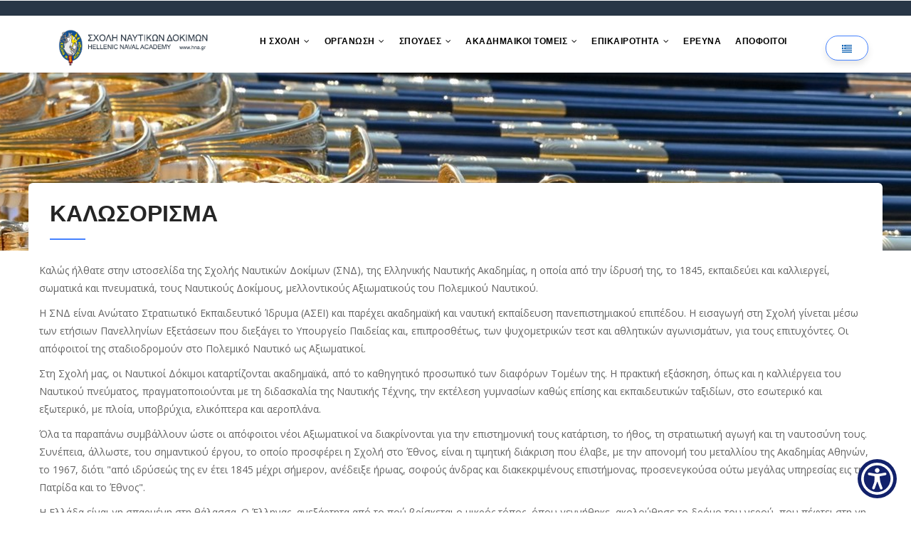

--- FILE ---
content_type: text/html; charset=UTF-8
request_url: https://www.hna.gr/el/kalosorisma
body_size: 8502
content:
<!DOCTYPE html>
<html lang="el" dir="ltr">
  <head> 
    <meta charset="utf-8" />
<meta name="Generator" content="Drupal 10 (https://www.drupal.org); Commerce 3" />
<meta name="MobileOptimized" content="width" />
<meta name="HandheldFriendly" content="true" />
<meta name="viewport" content="width=device-width, initial-scale=1.0" />
<link rel="icon" href="/sites/default/files/thireos_transparent_small.png" type="image/png" />
<link rel="alternate" hreflang="en" href="https://www.hna.gr/en/welcome" />
<link rel="alternate" hreflang="el" href="https://www.hna.gr/el/kalosorisma" />
<link rel="canonical" href="https://www.hna.gr/el/kalosorisma" />
<link rel="shortlink" href="https://www.hna.gr/el/node/36" />

    <title>ΚΑΛΩΣΟΡΙΣΜΑ | Hellenic Naval Academy</title>
    <link rel="stylesheet" media="all" href="/sites/default/files/css/css_zU2k4u8Ap6U0JoNc6-eKavXotqzOr1m4rPqpvtVL3qQ.css?delta=0&amp;language=el&amp;theme=gavias_edmix&amp;include=eJyFjd0OgyAMhV9I4ZFMgcIaSzEW53j7sQuj2Ux2d_6-nFikwo5aMtp4arOj-1gd4p-B0QflIcGTQCfHxc9uIw642pvMgCp2Jq4dRQkHhyHTy16N0ZnEBIywcf2acXHAo9bGJOnolKkfMLTz-RL9HDNI2iChTmEtSyi72IBLb1B8G73q3SIDyaBNK2brQPENYlF9zg" />
<link rel="stylesheet" media="all" href="https://use.fontawesome.com/releases/v6.4.2/css/all.css" />
<link rel="stylesheet" media="all" href="https://use.fontawesome.com/releases/v6.4.2/css/v4-shims.css" />
<link rel="stylesheet" media="all" href="/sites/default/files/css/css_6Fe3fUa68D9-wksS7HUqAJXcNSrpXIk_2FwUTMc39ew.css?delta=3&amp;language=el&amp;theme=gavias_edmix&amp;include=eJyFjd0OgyAMhV9I4ZFMgcIaSzEW53j7sQuj2Ux2d_6-nFikwo5aMtp4arOj-1gd4p-B0QflIcGTQCfHxc9uIw642pvMgCp2Jq4dRQkHhyHTy16N0ZnEBIywcf2acXHAo9bGJOnolKkfMLTz-RL9HDNI2iChTmEtSyi72IBLb1B8G73q3SIDyaBNK2brQPENYlF9zg" />
<link rel="stylesheet" media="all" href="https://maxcdn.bootstrapcdn.com/bootstrap/3.3.7/css/bootstrap.min.css" />
<link rel="stylesheet" media="all" href="/sites/default/files/css/css_nt7Q97Q-VWZo0UI2Pba27yVvDYOfI8bMbo2u86FdQ2U.css?delta=5&amp;language=el&amp;theme=gavias_edmix&amp;include=eJyFjd0OgyAMhV9I4ZFMgcIaSzEW53j7sQuj2Ux2d_6-nFikwo5aMtp4arOj-1gd4p-B0QflIcGTQCfHxc9uIw642pvMgCp2Jq4dRQkHhyHTy16N0ZnEBIywcf2acXHAo9bGJOnolKkfMLTz-RL9HDNI2iChTmEtSyi72IBLb1B8G73q3SIDyaBNK2brQPENYlF9zg" />
<link rel="stylesheet" media="all" href="/sites/default/files/css/css_-EbPXQrAQGwJ1kmEC-JALgMHExsWzmAKTRu1-bk1elA.css?delta=6&amp;language=el&amp;theme=gavias_edmix&amp;include=eJyFjd0OgyAMhV9I4ZFMgcIaSzEW53j7sQuj2Ux2d_6-nFikwo5aMtp4arOj-1gd4p-B0QflIcGTQCfHxc9uIw642pvMgCp2Jq4dRQkHhyHTy16N0ZnEBIywcf2acXHAo9bGJOnolKkfMLTz-RL9HDNI2iChTmEtSyi72IBLb1B8G73q3SIDyaBNK2brQPENYlF9zg" />
<link rel="stylesheet" media="all" href="//fonts.googleapis.com/css?family=Raleway:400,600,700,800,900" />
<link rel="stylesheet" media="all" href="//fonts.googleapis.com/css?family=Open+Sans:400,600,700,800" />
<link rel="stylesheet" media="all" href="/sites/default/files/css/css_hmIyLzU-ygiVYA7VUVBA2vkinNATe-lazfRF47MnaAk.css?delta=9&amp;language=el&amp;theme=gavias_edmix&amp;include=eJyFjd0OgyAMhV9I4ZFMgcIaSzEW53j7sQuj2Ux2d_6-nFikwo5aMtp4arOj-1gd4p-B0QflIcGTQCfHxc9uIw642pvMgCp2Jq4dRQkHhyHTy16N0ZnEBIywcf2acXHAo9bGJOnolKkfMLTz-RL9HDNI2iChTmEtSyi72IBLb1B8G73q3SIDyaBNK2brQPENYlF9zg" />


    <script type="application/json" data-drupal-selector="drupal-settings-json">{"path":{"baseUrl":"\/","pathPrefix":"el\/","currentPath":"node\/36","currentPathIsAdmin":false,"isFront":false,"currentLanguage":"el"},"pluralDelimiter":"\u0003","suppressDeprecationErrors":true,"gavias_load_ajax_view":"\/el\/custom\/gavias_hook\/ajax_view","user":{"uid":0,"permissionsHash":"39a30c85d2e818587b9ed1cfbba8f94af4903a515dd74a91b0708b3a76139f4f"}}</script>
<script src="/sites/default/files/js/js_mlq4L6UN8320ZQ2HdfYYeoUrznl2qJ15ukIhfEpMELc.js?scope=header&amp;delta=0&amp;language=el&amp;theme=gavias_edmix&amp;include=eJxtjFEOwjAMxS7E1iNVaROqiEcyNR3Q27OfCST4tWUTkNWym2SqVSK0KHTMREwZWi6NHkqRC7zeyq5g6ekPWylCRqzX7jbE-OyE7_pKDV4IS4wJtXa6gB4laH6WX-jnCLK2U5PI3H1jf1pi2Q4jVudSI95p1VEK"></script>


    <link rel="stylesheet" href="https://www.hna.gr/themes/gavias_edmix/css/custom.css" media="screen" />
    <link rel="stylesheet" href="https://www.hna.gr/themes/gavias_edmix/css/update.css" media="screen" />

    

          <style type="text/css">
        .breadcrumb-content-inner .gva-breadcrumb-content .gva-block-breadcrumb .breadcrumb-style .container{display: none!important;}@media (min-width: 992px){.navigation .gva_menu { float: left;} }.btn{background-color: #FFFFFF;}.menu-bar{right: 100px!important;}#single-gallery .owl-item .item{text-align: center;}.single-gallery .gallery-images img{max-height: 500px; width: auto; display: block; margin-left:auto; margin-right:auto;}.post-thumbnail img{max-height: 500px;} .item{text-align: center;}.gallery-block .gallery-content{opacity: 1; position: static; padding: 5px 0 0;}.gallery-block .gallery-content a{color: #000;}.gallery-block img{max-height: 175px; display: block; margin-left:auto; margin-right:auto;}.gallery-block:after{display: none;}.topbar-right{display: none!important;}.field--name-field-media-video-file {display: flex;justify-content: center; align-items: center; }.node__content a {color: #007bff; }
      </style>
    
          <style class="customize"></style>
    
  </head>

  
  <body class="layout-no-sidebars wide not-preloader path-node node--type-page">

    <a href="#main-content" class="visually-hidden focusable">
      Παράκαμψη προς το κυρίως περιεχόμενο
    </a>
    
      <div class="dialog-off-canvas-main-canvas" data-off-canvas-main-canvas>
    <div class="body-page gva-body-page">
	    <header id="header" class="header-v1">
  
  <div class="topbar">
  <div class="container">
    <div class="row">
      
      <div class="topbar-left col-sm-6 col-xs-6">
        <div class="social-list">
           
           
           
           
           
           
           
           
           
            
            
        </div>
      </div>

      <div class="topbar-right col-sm-6 col-xs-6">
        
                  <ul class="gva_topbar_menu">
            <li><a href="/el/user/login">Είσοδος</a></li>
            <li><a href="/el/user/register">Εγγραφή</a></li>
          </ul>  
          
      </div>

    </div>
  </div>  
</div>

            

   <div class="header-main gv-sticky-menu">
      <div class="container header-content-layout">
         <div class="header-main-inner p-relative">
            <div class="row">
              <div class="col-md-3 col-sm-6 col-xs-8 branding">
                                    <div>
    
      <a href="/el" title="Αρχική" rel="home" class="site-branding-logo">
        
        <img src="/sites/default/files/Logo_HNA_gr_0_0.png" alt="Αρχική" />
        
    </a>
    
  </div>

                              </div>

              <div class="col-md-9 col-sm-6 col-xs-4 p-static">
                <div class="header-inner clearfix">
                  <div class="main-menu">
                    <div class="area-main-menu">
                      <div class="area-inner">
                        <div class="gva-offcanvas-mobile">
                          <div class="close-offcanvas hidden"><i class="fa fa-times"></i></div>
                                                        <div>
    <nav role="navigation" aria-labelledby="block-mainnavigation-menu" id="block-mainnavigation" class="block block-menu navigation menu--main">
          
  
    
  <div class="block-content">
                 
<div class="gva-navigation">

              <ul  class="clearfix gva_menu gva_menu_main">
      
                              
            <li  class="menu-item menu-item--expanded ">
        <a href="/el">
                    Η ΣΧΟΛΗ
                      <span class="icaret nav-plus fa fa-angle-down"></span>
            
        </a>
          
                                <ul class="menu sub-menu">
                              
            <li  class="menu-item">
        <a href="/el/kalosorisma">
                    Καλωσόρισμα
            
        </a>
          
              </li>
                          
            <li  class="menu-item">
        <a href="/el/syntomo-istoriko">
                    Ιστορία
            
        </a>
          
              </li>
                          
            <li  class="menu-item">
        <a href="/el/egkatastaseis">
                    Εγκαταστάσεις
            
        </a>
          
              </li>
                          
            <li  class="menu-item">
        <a href="/el/eisagogi-sti-sholi">
                    Εισαγωγή στη Σχολή
            
        </a>
          
              </li>
                          
            <li  class="menu-item">
        <a href="/el/i-zoi-sti-sholi">
                    Η ζωή στη Σχολή
            
        </a>
          
              </li>
                          
            <li  class="menu-item">
        <a href="/el/meta-tin-sholi">
                    Η ζωή μετά τη Σχολή
            
        </a>
          
              </li>
        </ul>
  
              </li>
                          
            <li  class="menu-item menu-item--expanded ">
        <a href="/el">
                    ΟΡΓΑΝΩΣΗ
                      <span class="icaret nav-plus fa fa-angle-down"></span>
            
        </a>
          
                                <ul class="menu sub-menu">
                              
            <li  class="menu-item">
        <a href="/el/dioikisi">
                    Διοίκηση
            
        </a>
          
              </li>
                          
            <li  class="menu-item">
        <a href="/el/organogramma">
                    Οργανόγραμμα
            
        </a>
          
              </li>
                          
            <li  class="menu-item">
        <a href="/el/modip">
                    ΜΟ.ΔΙ.Π.
            
        </a>
          
              </li>
                          
            <li  class="menu-item">
        <a href="/el/thesmiko-plaisio">
                    Θεσμικό Πλαίσιο
            
        </a>
          
              </li>
                          
            <li  class="menu-item">
        <a href="/el/katalogos-prosopikoy">
                    Κατάλογος Προσωπικού
            
        </a>
          
              </li>
        </ul>
  
              </li>
                          
            <li  class="menu-item menu-item--expanded ">
        <a href="/el">
                    ΣΠΟΥΔΕΣ
                      <span class="icaret nav-plus fa fa-angle-down"></span>
            
        </a>
          
                                <ul class="menu sub-menu">
                              
            <li  class="menu-item">
        <a href="/el/akadimaiki-ekpaideysi">
                    Ακαδημαϊκή Εκπαίδευση
            
        </a>
          
              </li>
                          
            <li  class="menu-item">
        <a href="/el/naytiki-ekpaideysi">
                    Ναυτική Εκπαίδευση
            
        </a>
          
              </li>
                          
            <li  class="menu-item">
        <a href="/el/stratiotiki-ekpaideysi">
                    Στρατιωτική Εκπαίδευση
            
        </a>
          
              </li>
                          
            <li  class="menu-item">
        <a href="/el/erasmus">
                    ERASMUS+
            
        </a>
          
              </li>
                          
            <li  class="menu-item">
        <a href="/el/programmata-metaptyhiakon-spoydon">
                    Μεταπτυχιακές Σπουδές
            
        </a>
          
              </li>
                          
            <li  class="menu-item">
        <a href="/sdsls">
                    Σχολή Δοκίμων Σημαιοφόρων ΛΣ-ΕΛΑΚΤ
            
        </a>
          
              </li>
        </ul>
  
              </li>
                          
            <li  class="menu-item menu-item--expanded ">
        <a href="/el">
                    ΑΚΑΔΗΜΑΙΚΟΙ ΤΟΜΕΙΣ
                      <span class="icaret nav-plus fa fa-angle-down"></span>
            
        </a>
          
                                <ul class="menu sub-menu">
                              
            <li  class="menu-item">
        <a href="/el/tsmnet-el">
                    Συστημάτων Μάχης, Ναυτικών Επιχειρήσεων, Θαλασσίων Επιστημών, Ναυτιλίας, Ηλεκτρονικών &amp; Τηλεπικοινωνιών
            
        </a>
          
              </li>
                          
            <li  class="menu-item">
        <a href="/el/tnnm">
                    Ναυπηγικής &amp; Ναυτικής Μηχανολογίας
            
        </a>
          
              </li>
                          
            <li  class="menu-item">
        <a href="/el/temny">
                    Εφαρμοσμένης Μηχανικής &amp; Ναυτικών Υλικών
            
        </a>
          
              </li>
                          
            <li  class="menu-item">
        <a href="/el/ththy">
                    Ηλεκτροτεχνίας &amp; Ηλεκτρονικών Υπολογιστών
            
        </a>
          
              </li>
                          
            <li  class="menu-item">
        <a href="/el/tmaths">
                    Μαθηματικών
            
        </a>
          
              </li>
                          
            <li  class="menu-item">
        <a href="/el/tphys">
                    Φυσικών Επιστημών
            
        </a>
          
              </li>
                          
            <li  class="menu-item">
        <a href="/el/thumanpol">
                    Ανθρωπιστικών &amp; Πολιτικών Επιστημών
            
        </a>
          
              </li>
        </ul>
  
              </li>
                          
            <li  class="menu-item menu-item--expanded ">
        <a href="/el">
                    ΕΠΙΚΑΙΡΟΤΗΤΑ
                      <span class="icaret nav-plus fa fa-angle-down"></span>
            
        </a>
          
                                <ul class="menu sub-menu">
                              
            <li  class="menu-item">
        <a href="/el/katataxi-epityxontvn-eisaktvn-snd">
                    Κατάταξη Επιτυχόντων – Εισακτέων στη ΣΝΔ
            
        </a>
          
              </li>
                          
            <li  class="menu-item">
        <a href="/diagonismos-epilogis-spoydaston-asei-assy">
                    Διαγωνισμός Επιλογής Σπουδαστών ΑΣΕΙ-ΑΣΣΥ
            
        </a>
          
              </li>
                          
            <li  class="menu-item">
        <a href="/el/apotelesmata-pke-snd">
                    Αποτελέσματα Προκαταρκτικών Εξετάσεων ΣΝΔ
            
        </a>
          
              </li>
                          
            <li  class="menu-item">
        <a href="/diadikasies-eklogis-exelixis-monimopoiisis-melon-dep">
                    Διαδικασίες Εκλογής, Εξέλιξης &amp; Μονιμοποίησης Μελών Δ.Ε.Π.
            
        </a>
          
              </li>
                          
            <li  class="menu-item">
        <a href="/el/prokhryxeis">
                    Προκηρύξεις
            
        </a>
          
              </li>
                          
            <li  class="menu-item">
        <a href="/anakoinoseis">
                    Ανακοινώσεις
            
        </a>
          
              </li>
                          
            <li  class="menu-item">
        <a href="/drastiriotites">
                    Δραστηριότητες
            
        </a>
          
              </li>
        </ul>
  
              </li>
                          
            <li  class="menu-item ">
        <a href="/el/ereynitiki-drastiriotita">
                    ΕΡΕΥΝΑ
            
        </a>
          
              </li>
                          
            <li  class="menu-item ">
        <a href="/el/pros-apofoitous">
                    ΑΠΟΦΟΙΤΟΙ
            
        </a>
          
              </li>
        </ul>
  

</div>


        </div>  
</nav>

  </div>

                          
                            
                                                  </div>
                          
                        <div id="menu-bar" class="menu-bar hidden-lg hidden-md">
                          <span class="one"></span>
                          <span class="two"></span>
                          <span class="three"></span>
                        </div>
                        
                                                  <div class="quick-cart">
                              <div>
    <div id="block-languageswitcherbootstrap" class="block block-languages-dropdown block-lang-drop-bootstraplanguage-interface no-title">
  
    
      <div class="content block-content">
      
  <div  class="btn-group">
    <button class="btn btn-default btn- dropdown-toggle"
            type="button"
            data-bs-toggle="dropdown"
            aria-expanded="false">

      <span class="lang-xs" lang="el"></span>
    </button>

    <div class="lang-dropdown-bootstrap">
      <ul class="dropdown-menu" role="menu">
                  <li>
            <a href="/en/welcome">
              <span class="lang-xs lang-lbl"
                    lang="en"></span>
            </a>
          </li>
                  <li>
            <a href="/el/kalosorisma">
              <span class="lang-xs lang-lbl"
                    lang="el"></span>
            </a>
          </li>
              </ul>
    </div>
  </div>

    </div>
  </div>

  </div>

                          </div>
                        
                                              </div>
                    </div>
                  </div>  
                </div> 
              </div>

            </div>
         </div>
      </div>
   </div>

</header>
	
      			<div class="breadcrumbs">
			  <div>
    
<div class="breadcrumb-content-inner">
  <div class="gva-breadcrumb-content">
    <div id="block-breadcrumbs" class=".breadcrumb {display: none;} text-dark block gva-block-breadcrumb block-system block-system-breadcrumb-block no-title">
      <div class="breadcrumb-style" style="background-image: url(&#039;https://www.hna.gr/sites/default/files/breadcrumb-breadcrumb-xifh_0.png&#039;);background-position: center top;background-repeat: no-repeat;">
        <div class="container">
          <div class="breadcrumb-content-main">
            <h2 class="page-title">ΚΑΛΩΣΟΡΙΣΜΑ </h2>
             
                          
                          <div class="">
                <div class="content block-content">
                  <div class="breadcrumb-links">
  <div class="content-inner">
          <nav class="breadcrumb " role="navigation" aria-labelledby="system-breadcrumb">
        <h2 id="system-breadcrumb" class="visually-hidden">Breadcrumb</h2>
        <ol>
          
                            <li>
                          <a href="/el">Αρχική</a>
                                      <span class=""> - </span>
              
          </li>
                            <li>
                          
                          
          </li>
                            <li>
                          ΚΑΛΩΣΟΡΙΣΜΑ
                          
          </li>
                </ol>
      </nav>
      </div> 
</div>  
                </div>
              </div>  
                      </div> 
        </div>   
      </div> 
    </div>  
  </div>  
</div>  


  </div>

		</div>
		
	<div role="main" class="main main-page has-breadcrumb">
	
		<div class="clearfix"></div>
			

					<div class="help show hidden">
				<div class="container">
					<div class="content-inner">
						  <div>
    <div data-drupal-messages-fallback class="hidden"></div>

  </div>

					</div>
				</div>
			</div>
		
				
		<div class="clearfix"></div>
				
		<div class="clearfix"></div>
		
		<div id="content" class="content content-full">
			<div class="container container-bg">
				<div class="content-main-inner">
	<div class="row">
		
				 

		<div id="page-main-content" class="main-content col-md-12 col-xs-12">

			<div class="main-content-inner">
				
				
									<div class="content-main">
						  <div>
    <div id="block-gavias-edmix-content" class="block block-system block-system-main-block no-title">
  
    
      <div class="content block-content">
      <!-- Start Display article for detail page -->

  <article data-history-node-id="36" class="node node--type-page node--view-mode-full">
    <header>
      <div class="container">
        <div class="widget gsc-heading align-left style-default padding-bottom-20">
          <h2 class="node__title title"><span>
<span>ΚΑΛΩΣΟΡΙΣΜΑ</span>
</span></h2>
          <div class="heading-line"><span class="one"></span><span class="second"></span><span class="three"></span></div>
        </div>  
      </div>
    </header>
    <div class="node__content clearfix">
      
            <div class="field field--name-body field--type-text-with-summary field--label-hidden field__item"><p>Καλώς ήλθατε στην ιστοσελίδα της Σχολής Ναυτικών Δοκίμων (ΣΝΔ), της Ελληνικής Ναυτικής Ακαδημίας, η οποία από την ίδρυσή της, το 1845, εκπαιδεύει και καλλιεργεί, σωματικά και πνευματικά, τους Ναυτικούς Δοκίμους, μελλοντικούς Αξιωματικούς του Πολεμικού Ναυτικού.</p><p>Η ΣΝΔ είναι Ανώτατο Στρατιωτικό Εκπαιδευτικό Ίδρυμα (ΑΣΕΙ) και παρέχει ακαδημαϊκή και ναυτική εκπαίδευση πανεπιστημιακού επιπέδου. Η εισαγωγή στη Σχολή γίνεται μέσω των ετήσιων Πανελληνίων Εξετάσεων που διεξάγει το Υπουργείο Παιδείας και, επιπροσθέτως, των ψυχομετρικών τεστ και αθλητικών αγωνισμάτων, για τους επιτυχόντες. Οι απόφοιτοί της σταδιοδρομούν στο Πολεμικό Ναυτικό ως Αξιωματικοί.</p><p>Στη Σχολή μας, οι Ναυτικοί Δόκιμοι καταρτίζονται ακαδημαϊκά, από το καθηγητικό προσωπικό των διαφόρων Τομέων της. Η πρακτική εξάσκηση, όπως και η καλλιέργεια του Ναυτικού πνεύματος, πραγματοποιούνται με τη διδασκαλία της Ναυτικής Τέχνης, την εκτέλεση γυμνασίων καθώς επίσης και εκπαιδευτικών ταξιδίων, στο εσωτερικό και εξωτερικό, με πλοία, υποβρύχια, ελικόπτερα και αεροπλάνα.</p><p>Όλα τα παραπάνω συμβάλλουν ώστε οι απόφοιτοι νέοι Αξιωματικοί να διακρίνονται για την επιστημονική τους κατάρτιση, το ήθος, τη στρατιωτική αγωγή και τη ναυτοσύνη τους. Συνέπεια, άλλωστε, του σημαντικού έργου, το οποίο προσφέρει η Σχολή στο Έθνος, είναι η τιμητική διάκριση που έλαβε, με την απονομή του μεταλλίου της Ακαδημίας Αθηνών, το 1967, διότι "από ιδρύσεώς της εν έτει 1845 μέχρι σήμερον, ανέδειξε ήρωας, σοφούς άνδρας και διακεκριμένους επιστήμονας, προσενεγκούσα ούτω μεγάλας υπηρεσίας εις την Πατρίδα και το Έθνος".</p><p>Η Ελλάδα είναι γη σπαρμένη στη θάλασσα. Ο Έλληνας, ανεξάρτητα από το πού βρίσκεται ο μικρός τόπος, όπου γεννήθηκε, ακολούθησε το δρόμο του νερού, που πέφτει στη γη και οδηγεί στη θάλασσα. Ίσως εκεί μόνο, με το ανακάτεμα μαζί της, αποκτά γεύση, μπορεί να ταξιδέψει και να γνωρίσει άλλους κόσμους, γίνεται κύμα ισχυρό και αντιστέκεται σε όποιον κακόβουλο προσπαθήσει να πατήσει την ακτή.</p><p>Η ΣΝΔ, μέσα από τη μακρόχρονη ιστορία της, ανέδειξε ηγέτες που ξεπέρασαν τα όρια του Ναυτικού και αναδείχθηκαν ως ιδιαίτερες φυσιογνωμίες. Φυσιογνωμίες, οι οποίες, με την επιστημονική τους κατάρτιση και τα ηγετικά προσόντα, που καλλιέργησαν στη Σχολή Ναυτικών Δοκίμων, έγιναν άξιοι συνεχιστές μιας ιστορίας χιλιετιών, η οποία δίνει στο Πολεμικό Ναυτικό της χώρας μας το δικαίωμα να καυχάται, ότι ουδέποτε υπέστειλε τις Σημαίες.</p><p>Νέοι και νέες, όσοι από εσάς επιθυμείτε να σταδιοδρομήσετε σε αυτό το Ναυτικό ως Αξιωματικοί, όσοι από εσάς νιώθετε ότι έχετε δύναμη, μέσα σας, να προσφέρετε στην Πατρίδα, από αυτήν τη θέση, να είστε συνεχιστές αυτής της ιστορίας, να γνωρίσετε νέους κόσμους και να ζήσετε μία ζωή γεμάτη από περιπέτειες κι έντονες συγκινήσεις, δεν έχετε παρά να διαβάσετε αυτές τις σελίδες.</p><p>Σας ευχαριστούμε πολύ για την επίσκεψη.</p></div>
      
    </div>
  </article>


    </div>
  </div>

  </div>

					</div>
				
							</div>

		</div>

		<!-- Sidebar Left -->
				<!-- End Sidebar Left -->

		<!-- Sidebar Right -->
				<!-- End Sidebar Right -->
		
	</div>
</div>
			</div>
		</div>

		
				
		
	</div>
</div>

  
<footer id="footer" class="footer">
  <div class="footer-inner">
    
         
     <div class="footer-center">
        <div class="container">      
           <div class="row">
                              <div class="footer-first col-lg-3 col-md-3 col-sm-12 col-xs-12 column">
                    <div>
    <div id="block-epikoinonia" class="block block-block-content block-block-content2e083f52-142f-4855-b86c-280884700351">
  
      <h2 class="block-title" ><span>ΕΠΙΚΟΙΝΩΝΙΑ</span></h2>
    
      <div class="content block-content">
      
            <div class="field field--name-body field--type-text-with-summary field--label-hidden field__item"><div class="contact-info">
<ul class="contact-info">
<li><span><i class="fa fa-home"></i> Τέρμα Λεωφόρου Χατζηκυριακού, Πειραιάς, TK 18539 </span> </li>
<p>                <span class="description"> <b><u>Γρ. Δημοσίων Σχέσεων</u></b></span></p>
<li><span><i class="fa fa-phone"></i> 210 45 81 326</span></li>
<li><i class="fa fa-envelope-o"></i> gdhs[at]hna[dot]gr </li>
<p>                <span class="description"><b><u> Γρ. Εισαγωγικών Εξετάσεων</u></b></span></p>
<li><span><i class="fa fa-phone"></i> 210 45 81 337</span></li>
<li><i class="fa fa-envelope-o"></i> tee[at]hna[dot]gr </li>
</ul>
</div>
</div>
      
    </div>
  </div>

  </div>

                </div> 
              
              
                              <div class="footer-third col-lg-3 col-md-3 col-sm-12 col-xs-12 column">
                    <div>
    <div id="block-hrisimoisyndesmoi" class="block block-block-content block-block-contentbce298f9-465d-4bda-ad34-9b4d55ff893f">
  
      <h2 class="block-title" ><span>ΧΡΗΣΙΜΟΙ ΣΥΝΔΕΣΜΟΙ</span></h2>
    
      <div class="content block-content">
      
            <div class="field field--name-body field--type-text-with-summary field--label-hidden field__item"><div class="clearfix"><ul class="menu"><li><a href="/ilektronikes-ypiresies">Ηλεκτρονικές Υπηρεσίες</a></li><li><a href="/syllogos-dep">Σύλλογος ΔΕΠ</a></li><li><a href="https://sa-snd.gr" target="_blank">Σύνδεσμος Αποφοίτων</a></li></ul></div></div>
      
    </div>
  </div>

  </div>

                </div> 
              
                               <div class="footer-four col-lg-4 col-md-4 col-sm-12 col-xs-12 column">
                    <div>
    <div id="block-gavias-edmix-akoloythistemas" class="block block-block-content block-block-content9851c4e3-c3ed-463e-bca5-fa11a37eb5fa">
  
      <h2 class="block-title" ><span>ΑΚΟΛΟΥΘΗΣΤΕ ΜΑΣ</span></h2>
    
      <div class="content block-content">
      
            <div class="field field--name-body field--type-text-with-summary field--label-hidden field__item"><div class="contact-info">
<ul class="contact-info">
		<a href="https://www.instagram.com/hellenic_naval_academy" target="_blank">
<li><span><i class="fa-brands fa-instagram"></i> @hellenic_naval_academy</a></span> </li>
<p>		<a href="https://x.com/hna_gr_official" target="_blank">
<li><span><i class="fa-brands fa-x-twitter"></i> @hna_gr_official</a></span></li>
</ul>
</div>
</div>
      
    </div>
  </div>

  </div>

                </div> 
                         </div>   
        </div>
    </div>  
  </div>   

      <div class="copyright">
      <div class="container">
        <div class="copyright-inner">
              <div>
    <div id="block-hnacopyright" class="block block-block-content block-block-content97fe42b9-6379-42a9-9c7b-ff73be777d32 no-title">
  
    
      <div class="content block-content">
      
            <div class="field field--name-body field--type-text-with-summary field--label-hidden field__item"><div class="text-center">
© Copyright <a href="https://www.hna.gr">Σχολή Ναυτικών Δοκίμων</a> 2023. All Rights Reserved.
</div>
</div>
      
    </div>
  </div>

  </div>

        </div>   
      </div>   
    </div>
    <div id="gva-popup-ajax" class="clearfix"><div class="pajax-content"><a href="javascript:void(0);" class="btn-close"><i class="gv-icon-4"></i></a><div class="gva-popup-ajax-content clearfix"></div></div></div>
</footer>


  </div>

    
    <script src="https://www.skynettechnologies.com/accessibility/js/all-in-one-accessibility-js-widget-minify.js?colorcode=#12216b&amp;token=&amp;t=3911867&amp;position=bottom_right.aioa-icon-type-1.aioa-default-icon.aioa-default-icon.regularsize.0.0.0......." id="aioa-adawidget"></script>
<script src="/sites/default/files/js/js__Sc5Jllrx35Q0KXgv9AWTcrjKwbju7bQ9rrW3fILLeA.js?scope=footer&amp;delta=1&amp;language=el&amp;theme=gavias_edmix&amp;include=eJxtjFEOwjAMxS7E1iNVaROqiEcyNR3Q27OfCST4tWUTkNWym2SqVSK0KHTMREwZWi6NHkqRC7zeyq5g6ekPWylCRqzX7jbE-OyE7_pKDV4IS4wJtXa6gB4laH6WX-jnCLK2U5PI3H1jf1pi2Q4jVudSI95p1VEK"></script>
<script src="https://cdn.jsdelivr.net/npm/bootstrap@5.3.1/dist/js/bootstrap.bundle.min.js"></script>

    
        
  </body>
</html>


--- FILE ---
content_type: text/css
request_url: https://www.hna.gr/sites/default/files/css/css_nt7Q97Q-VWZo0UI2Pba27yVvDYOfI8bMbo2u86FdQ2U.css?delta=5&language=el&theme=gavias_edmix&include=eJyFjd0OgyAMhV9I4ZFMgcIaSzEW53j7sQuj2Ux2d_6-nFikwo5aMtp4arOj-1gd4p-B0QflIcGTQCfHxc9uIw642pvMgCp2Jq4dRQkHhyHTy16N0ZnEBIywcf2acXHAo9bGJOnolKkfMLTz-RL9HDNI2iChTmEtSyi72IBLb1B8G73q3SIDyaBNK2brQPENYlF9zg
body_size: 2990
content:
/* @license apache https://github.com/usrz/bootstrap-languages/blob/master/LICENSE.md */
.lang-xs{background-position:0px  -473px;min-width:14px;height:11px;min-height:11px;max-height:11px;background-repeat:no-repeat;display:inline-block;background-image:url(/libraries/bootstrap-languages/./languages.png);}.lang-sm{background-position:0px -1172px;min-width:22px;height:16px;min-height:16px;max-height:16px;background-repeat:no-repeat;display:inline-block;background-image:url(/libraries/bootstrap-languages/./languages.png);}.lang-lg{background-position:0px -2134px;min-width:30px;height:22px;min-height:22px;max-height:22px;background-repeat:no-repeat;display:inline-block;background-image:url(/libraries/bootstrap-languages/./languages.png);}.lang-xs[lang=ar]{background-position:0px     0px;}.lang-xs[lang=be]{background-position:0px   -11px;}.lang-xs[lang=bg]{background-position:0px   -22px;}.lang-xs[lang=cs]{background-position:0px   -33px;}.lang-xs[lang=da]{background-position:0px   -44px;}.lang-xs[lang=de]{background-position:0px   -55px;}.lang-xs[lang=el]{background-position:0px   -66px;}.lang-xs[lang=en]{background-position:0px   -77px;}.lang-xs[lang=es]{background-position:0px   -88px;}.lang-xs[lang=et]{background-position:0px   -99px;}.lang-xs[lang=fi]{background-position:0px  -110px;}.lang-xs[lang=fr]{background-position:0px  -121px;}.lang-xs[lang=ga]{background-position:0px  -132px;}.lang-xs[lang=hi]{background-position:0px  -143px;}.lang-xs[lang=hr]{background-position:0px  -154px;}.lang-xs[lang=hu]{background-position:0px  -165px;}.lang-xs[lang=in]{background-position:0px  -176px;}.lang-xs[lang=is]{background-position:0px  -187px;}.lang-xs[lang=it]{background-position:0px  -198px;}.lang-xs[lang=iw]{background-position:0px  -209px;}.lang-xs[lang=ja]{background-position:0px  -220px;}.lang-xs[lang=ko]{background-position:0px  -231px;}.lang-xs[lang=lt]{background-position:0px  -242px;}.lang-xs[lang=lv]{background-position:0px  -253px;}.lang-xs[lang=mk]{background-position:0px  -264px;}.lang-xs[lang=ms]{background-position:0px  -275px;}.lang-xs[lang=mt]{background-position:0px  -286px;}.lang-xs[lang=nl]{background-position:0px  -297px;}.lang-xs[lang=no]{background-position:0px  -308px;}.lang-xs[lang=pl]{background-position:0px  -319px;}.lang-xs[lang=pt]{background-position:0px  -330px;}.lang-xs[lang=ro]{background-position:0px  -341px;}.lang-xs[lang=ru]{background-position:0px  -352px;}.lang-xs[lang=sk]{background-position:0px  -363px;}.lang-xs[lang=sl]{background-position:0px  -374px;}.lang-xs[lang=sq]{background-position:0px  -385px;}.lang-xs[lang=sr]{background-position:0px  -396px;}.lang-xs[lang=sv]{background-position:0px  -407px;}.lang-xs[lang=th]{background-position:0px  -418px;}.lang-xs[lang=tr]{background-position:0px  -429px;}.lang-xs[lang=uk]{background-position:0px  -440px;}.lang-xs[lang=vi]{background-position:0px  -451px;}.lang-xs[lang=zh]{background-position:0px  -462px;}.lang-sm[lang=ar]{background-position:0px  -484px;}.lang-sm[lang=be]{background-position:0px  -500px;}.lang-sm[lang=bg]{background-position:0px  -516px;}.lang-sm[lang=cs]{background-position:0px  -532px;}.lang-sm[lang=da]{background-position:0px  -548px;}.lang-sm[lang=de]{background-position:0px  -564px;}.lang-sm[lang=el]{background-position:0px  -580px;}.lang-sm[lang=en]{background-position:0px  -596px;}.lang-sm[lang=es]{background-position:0px  -612px;}.lang-sm[lang=et]{background-position:0px  -628px;}.lang-sm[lang=fi]{background-position:0px  -644px;}.lang-sm[lang=fr]{background-position:0px  -660px;}.lang-sm[lang=ga]{background-position:0px  -676px;}.lang-sm[lang=hi]{background-position:0px  -692px;}.lang-sm[lang=hr]{background-position:0px  -708px;}.lang-sm[lang=hu]{background-position:0px  -724px;}.lang-sm[lang=in]{background-position:0px  -740px;}.lang-sm[lang=is]{background-position:0px  -756px;}.lang-sm[lang=it]{background-position:0px  -772px;}.lang-sm[lang=iw]{background-position:0px  -788px;}.lang-sm[lang=ja]{background-position:0px  -804px;}.lang-sm[lang=ko]{background-position:0px  -820px;}.lang-sm[lang=lt]{background-position:0px  -836px;}.lang-sm[lang=lv]{background-position:0px  -852px;}.lang-sm[lang=mk]{background-position:0px  -868px;}.lang-sm[lang=ms]{background-position:0px  -884px;}.lang-sm[lang=mt]{background-position:0px  -900px;}.lang-sm[lang=nl]{background-position:0px  -916px;}.lang-sm[lang=no]{background-position:0px  -932px;}.lang-sm[lang=pl]{background-position:0px  -948px;}.lang-sm[lang=pt]{background-position:0px  -964px;}.lang-sm[lang=ro]{background-position:0px  -980px;}.lang-sm[lang=ru]{background-position:0px  -996px;}.lang-sm[lang=sk]{background-position:0px -1012px;}.lang-sm[lang=sl]{background-position:0px -1028px;}.lang-sm[lang=sq]{background-position:0px -1044px;}.lang-sm[lang=sr]{background-position:0px -1060px;}.lang-sm[lang=sv]{background-position:0px -1076px;}.lang-sm[lang=th]{background-position:0px -1092px;}.lang-sm[lang=tr]{background-position:0px -1108px;}.lang-sm[lang=uk]{background-position:0px -1124px;}.lang-sm[lang=vi]{background-position:0px -1140px;}.lang-sm[lang=zh]{background-position:0px -1156px;}.lang-lg[lang=ar]{background-position:0px -1188px;}.lang-lg[lang=be]{background-position:0px -1210px;}.lang-lg[lang=bg]{background-position:0px -1232px;}.lang-lg[lang=cs]{background-position:0px -1254px;}.lang-lg[lang=da]{background-position:0px -1276px;}.lang-lg[lang=de]{background-position:0px -1298px;}.lang-lg[lang=el]{background-position:0px -1320px;}.lang-lg[lang=en]{background-position:0px -1342px;}.lang-lg[lang=es]{background-position:0px -1364px;}.lang-lg[lang=et]{background-position:0px -1386px;}.lang-lg[lang=fi]{background-position:0px -1408px;}.lang-lg[lang=fr]{background-position:0px -1430px;}.lang-lg[lang=ga]{background-position:0px -1452px;}.lang-lg[lang=hi]{background-position:0px -1474px;}.lang-lg[lang=hr]{background-position:0px -1496px;}.lang-lg[lang=hu]{background-position:0px -1518px;}.lang-lg[lang=in]{background-position:0px -1540px;}.lang-lg[lang=is]{background-position:0px -1562px;}.lang-lg[lang=it]{background-position:0px -1584px;}.lang-lg[lang=iw]{background-position:0px -1606px;}.lang-lg[lang=ja]{background-position:0px -1628px;}.lang-lg[lang=ko]{background-position:0px -1650px;}.lang-lg[lang=lt]{background-position:0px -1672px;}.lang-lg[lang=lv]{background-position:0px -1694px;}.lang-lg[lang=mk]{background-position:0px -1716px;}.lang-lg[lang=ms]{background-position:0px -1738px;}.lang-lg[lang=mt]{background-position:0px -1760px;}.lang-lg[lang=nl]{background-position:0px -1782px;}.lang-lg[lang=no]{background-position:0px -1804px;}.lang-lg[lang=pl]{background-position:0px -1826px;}.lang-lg[lang=pt]{background-position:0px -1848px;}.lang-lg[lang=ro]{background-position:0px -1870px;}.lang-lg[lang=ru]{background-position:0px -1892px;}.lang-lg[lang=sk]{background-position:0px -1914px;}.lang-lg[lang=sl]{background-position:0px -1936px;}.lang-lg[lang=sq]{background-position:0px -1958px;}.lang-lg[lang=sr]{background-position:0px -1980px;}.lang-lg[lang=sv]{background-position:0px -2002px;}.lang-lg[lang=th]{background-position:0px -2024px;}.lang-lg[lang=tr]{background-position:0px -2046px;}.lang-lg[lang=uk]{background-position:0px -2068px;}.lang-lg[lang=vi]{background-position:0px -2090px;}.lang-lg[lang=zh]{background-position:0px -2112px;}.lang-lbl:after{content:"Unknown language";}.lang-lbl-en:after{content:"Unknown language";}.lang-lbl-full:after{content:"Unknown language";}.lang-lbl[lang=ar]:after{content:"\000627\000644\000639\000631\000628\00064A\000629";}.lang-lbl[lang=be]:after{content:"\000411\000435\00043B\000430\000440\000443\000441\00043A\000456";}.lang-lbl[lang=bg]:after{content:"\000411\00044A\00043B\000433\000430\000440\000441\00043A\000438";}.lang-lbl[lang=cs]:after{content:"\00010Ce\000161tina";}.lang-lbl[lang=da]:after{content:"Dansk";}.lang-lbl[lang=de]:after{content:"Deutsch";}.lang-lbl[lang=el]:after{content:"\000395\0003BB\0003BB\0003B7\0003BD\0003B9\0003BA\0003AC";}.lang-lbl[lang=en]:after{content:"English";}.lang-lbl[lang=es]:after{content:"Espa\0000F1ol";}.lang-lbl[lang=et]:after{content:"Eesti";}.lang-lbl[lang=fi]:after{content:"Suomi";}.lang-lbl[lang=fr]:after{content:"Fran\0000E7ais";}.lang-lbl[lang=ga]:after{content:"Gaeilge";}.lang-lbl[lang=hi]:after{content:"\000939\00093F\000902\000926\000940";}.lang-lbl[lang=hr]:after{content:"Hrvatski";}.lang-lbl[lang=hu]:after{content:"Magyar";}.lang-lbl[lang=in]:after{content:"Bahasa\000020indonesia";}.lang-lbl[lang=is]:after{content:"\0000CDslenska";}.lang-lbl[lang=it]:after{content:"Italiano";}.lang-lbl[lang=iw]:after{content:"\0005E2\0005D1\0005E8\0005D9\0005EA";}.lang-lbl[lang=ja]:after{content:"\0065E5\00672C\008A9E";}.lang-lbl[lang=ko]:after{content:"\00D55C\00AD6D\00C5B4";}.lang-lbl[lang=lt]:after{content:"Lietuvi\000173";}.lang-lbl[lang=lv]:after{content:"Latvie\000161u";}.lang-lbl[lang=mk]:after{content:"\00041C\000430\00043A\000435\000434\00043E\00043D\000441\00043A\000438";}.lang-lbl[lang=ms]:after{content:"Bahasa\000020melayu";}.lang-lbl[lang=mt]:after{content:"Malti";}.lang-lbl[lang=nl]:after{content:"Nederlands";}.lang-lbl[lang=no]:after{content:"Norsk";}.lang-lbl[lang=pl]:after{content:"Polski";}.lang-lbl[lang=pt]:after{content:"Portugu\0000EAs";}.lang-lbl[lang=ro]:after{content:"Rom\0000E2n\000103";}.lang-lbl[lang=ru]:after{content:"\000420\000443\000441\000441\00043A\000438\000439";}.lang-lbl[lang=sk]:after{content:"Sloven\00010Dina";}.lang-lbl[lang=sl]:after{content:"Sloven\000161\00010Dina";}.lang-lbl[lang=sq]:after{content:"Shqipe";}.lang-lbl[lang=sr]:after{content:"\000421\000440\00043F\000441\00043A\000438";}.lang-lbl[lang=sv]:after{content:"Svenska";}.lang-lbl[lang=th]:after{content:"\000E44\000E17\000E22";}.lang-lbl[lang=tr]:after{content:"T\0000FCrk\0000E7e";}.lang-lbl[lang=uk]:after{content:"\000423\00043A\000440\000430\000457\00043D\000441\00044C\00043A\000430";}.lang-lbl[lang=vi]:after{content:"Ti\001EBFng\000020vi\001EC7t";}.lang-lbl[lang=zh]:after{content:"\004E2D\006587";}.lang-lbl-en[lang=ar]:after{content:"Arabic";}.lang-lbl-en[lang=be]:after{content:"Belarusian";}.lang-lbl-en[lang=bg]:after{content:"Bulgarian";}.lang-lbl-en[lang=cs]:after{content:"Czech";}.lang-lbl-en[lang=da]:after{content:"Danish";}.lang-lbl-en[lang=de]:after{content:"German";}.lang-lbl-en[lang=el]:after{content:"Greek";}.lang-lbl-en[lang=en]:after{content:"English";}.lang-lbl-en[lang=es]:after{content:"Spanish";}.lang-lbl-en[lang=et]:after{content:"Estonian";}.lang-lbl-en[lang=fi]:after{content:"Finnish";}.lang-lbl-en[lang=fr]:after{content:"French";}.lang-lbl-en[lang=ga]:after{content:"Irish";}.lang-lbl-en[lang=hi]:after{content:"Hindi";}.lang-lbl-en[lang=hr]:after{content:"Croatian";}.lang-lbl-en[lang=hu]:after{content:"Hungarian";}.lang-lbl-en[lang=in]:after{content:"Indonesian";}.lang-lbl-en[lang=is]:after{content:"Icelandic";}.lang-lbl-en[lang=it]:after{content:"Italian";}.lang-lbl-en[lang=iw]:after{content:"Hebrew";}.lang-lbl-en[lang=ja]:after{content:"Japanese";}.lang-lbl-en[lang=ko]:after{content:"Korean";}.lang-lbl-en[lang=lt]:after{content:"Lithuanian";}.lang-lbl-en[lang=lv]:after{content:"Latvian";}.lang-lbl-en[lang=mk]:after{content:"Macedonian";}.lang-lbl-en[lang=ms]:after{content:"Malay";}.lang-lbl-en[lang=mt]:after{content:"Maltese";}.lang-lbl-en[lang=nl]:after{content:"Dutch";}.lang-lbl-en[lang=no]:after{content:"Norwegian";}.lang-lbl-en[lang=pl]:after{content:"Polish";}.lang-lbl-en[lang=pt]:after{content:"Portuguese";}.lang-lbl-en[lang=ro]:after{content:"Romanian";}.lang-lbl-en[lang=ru]:after{content:"Russian";}.lang-lbl-en[lang=sk]:after{content:"Slovak";}.lang-lbl-en[lang=sl]:after{content:"Slovenian";}.lang-lbl-en[lang=sq]:after{content:"Albanian";}.lang-lbl-en[lang=sr]:after{content:"Serbian";}.lang-lbl-en[lang=sv]:after{content:"Swedish";}.lang-lbl-en[lang=th]:after{content:"Thai";}.lang-lbl-en[lang=tr]:after{content:"Turkish";}.lang-lbl-en[lang=uk]:after{content:"Ukrainian";}.lang-lbl-en[lang=vi]:after{content:"Vietnamese";}.lang-lbl-en[lang=zh]:after{content:"Chinese";}.lang-lbl-full[lang=ar]:after{content:"\000627\000644\000639\000631\000628\00064A\000629\0000A0/\0000A0Arabic";}.lang-lbl-full[lang=be]:after{content:"\000411\000435\00043B\000430\000440\000443\000441\00043A\000456\0000A0/\0000A0Belarusian";}.lang-lbl-full[lang=bg]:after{content:"\000411\00044A\00043B\000433\000430\000440\000441\00043A\000438\0000A0/\0000A0Bulgarian";}.lang-lbl-full[lang=cs]:after{content:"\00010Ce\000161tina\0000A0/\0000A0Czech";}.lang-lbl-full[lang=da]:after{content:"Dansk\0000A0/\0000A0Danish";}.lang-lbl-full[lang=de]:after{content:"Deutsch\0000A0/\0000A0German";}.lang-lbl-full[lang=el]:after{content:"\000395\0003BB\0003BB\0003B7\0003BD\0003B9\0003BA\0003AC\0000A0/\0000A0Greek";}.lang-lbl-full[lang=en]:after{content:"English\0000A0/\0000A0English";}.lang-lbl-full[lang=es]:after{content:"Espa\0000F1ol\0000A0/\0000A0Spanish";}.lang-lbl-full[lang=et]:after{content:"Eesti\0000A0/\0000A0Estonian";}.lang-lbl-full[lang=fi]:after{content:"Suomi\0000A0/\0000A0Finnish";}.lang-lbl-full[lang=fr]:after{content:"Fran\0000E7ais\0000A0/\0000A0French";}.lang-lbl-full[lang=ga]:after{content:"Gaeilge\0000A0/\0000A0Irish";}.lang-lbl-full[lang=hi]:after{content:"\000939\00093F\000902\000926\000940\0000A0/\0000A0Hindi";}.lang-lbl-full[lang=hr]:after{content:"Hrvatski\0000A0/\0000A0Croatian";}.lang-lbl-full[lang=hu]:after{content:"Magyar\0000A0/\0000A0Hungarian";}.lang-lbl-full[lang=in]:after{content:"Bahasa\000020indonesia\0000A0/\0000A0Indonesian";}.lang-lbl-full[lang=is]:after{content:"\0000CDslenska\0000A0/\0000A0Icelandic";}.lang-lbl-full[lang=it]:after{content:"Italiano\0000A0/\0000A0Italian";}.lang-lbl-full[lang=iw]:after{content:"\0005E2\0005D1\0005E8\0005D9\0005EA\0000A0/\0000A0Hebrew";}.lang-lbl-full[lang=ja]:after{content:"\0065E5\00672C\008A9E\0000A0/\0000A0Japanese";}.lang-lbl-full[lang=ko]:after{content:"\00D55C\00AD6D\00C5B4\0000A0/\0000A0Korean";}.lang-lbl-full[lang=lt]:after{content:"Lietuvi\000173\0000A0/\0000A0Lithuanian";}.lang-lbl-full[lang=lv]:after{content:"Latvie\000161u\0000A0/\0000A0Latvian";}.lang-lbl-full[lang=mk]:after{content:"\00041C\000430\00043A\000435\000434\00043E\00043D\000441\00043A\000438\0000A0/\0000A0Macedonian";}.lang-lbl-full[lang=ms]:after{content:"Bahasa\000020melayu\0000A0/\0000A0Malay";}.lang-lbl-full[lang=mt]:after{content:"Malti\0000A0/\0000A0Maltese";}.lang-lbl-full[lang=nl]:after{content:"Nederlands\0000A0/\0000A0Dutch";}.lang-lbl-full[lang=no]:after{content:"Norsk\0000A0/\0000A0Norwegian";}.lang-lbl-full[lang=pl]:after{content:"Polski\0000A0/\0000A0Polish";}.lang-lbl-full[lang=pt]:after{content:"Portugu\0000EAs\0000A0/\0000A0Portuguese";}.lang-lbl-full[lang=ro]:after{content:"Rom\0000E2n\000103\0000A0/\0000A0Romanian";}.lang-lbl-full[lang=ru]:after{content:"\000420\000443\000441\000441\00043A\000438\000439\0000A0/\0000A0Russian";}.lang-lbl-full[lang=sk]:after{content:"Sloven\00010Dina\0000A0/\0000A0Slovak";}.lang-lbl-full[lang=sl]:after{content:"Sloven\000161\00010Dina\0000A0/\0000A0Slovenian";}.lang-lbl-full[lang=sq]:after{content:"Shqipe\0000A0/\0000A0Albanian";}.lang-lbl-full[lang=sr]:after{content:"\000421\000440\00043F\000441\00043A\000438\0000A0/\0000A0Serbian";}.lang-lbl-full[lang=sv]:after{content:"Svenska\0000A0/\0000A0Swedish";}.lang-lbl-full[lang=th]:after{content:"\000E44\000E17\000E22\0000A0/\0000A0Thai";}.lang-lbl-full[lang=tr]:after{content:"T\0000FCrk\0000E7e\0000A0/\0000A0Turkish";}.lang-lbl-full[lang=uk]:after{content:"\000423\00043A\000440\000430\000457\00043D\000441\00044C\00043A\000430\0000A0/\0000A0Ukrainian";}.lang-lbl-full[lang=vi]:after{content:"Ti\001EBFng\000020vi\001EC7t\0000A0/\0000A0Vietnamese";}.lang-lbl-full[lang=zh]:after{content:"\004E2D\006587\0000A0/\0000A0Chinese";}.lang-xs:before,.lang-sm:before,.lang-lg:before{content:'\0000A0';}.lang-xs.lang-lbl,.lang-xs.lang-lbl-en,.lang-xs.lang-lbl-full{padding-left:16px;}.lang-sm.lang-lbl,.lang-sm.lang-lbl-en,.lang-sm.lang-lbl-full{padding-left:24px;}.lang-lg.lang-lbl,.lang-lg.lang-lbl-en,.lang-lg.lang-lbl-full{padding-left:32px;}.lang-xs.lang-lbl:before,.lang-sm.lang-lbl:before,.lang-lg.lang-lbl:before,.lang-xs.lang-lbl-en:before,.lang-sm.lang-lbl-en:before,.lang-lg.lang-lbl-en:before,.lang-xs.lang-lbl-full:before,.lang-sm.lang-lbl-full:before,.lang-lg.lang-lbl-full:before{content:'';}.lang-lg,.lang-lg:after{top:0px;position:relative;}.lang-sm{top:1px;position:relative;}.lang-sm:after{top:-1px;position:relative;}.lang-xs{top:4px;position:relative;}.lang-xs:after{top:-4px;position:relative;}.lead>.lang-lg{top:2px;}.lead>.lang-lg:after{top:-2px;}.lead>.lang-sm{top:6px;}.lead>.lang-sm:after{top:-6px;}.lead>.lang-xs{top:8px;}.lead>.lang-xs:after{top:-8px;}small>.lang-sm{top:-1px;}small>.lang-sm:after{top:1px;}small>.lang-xs{top:2px;}small>.lang-xs:after{top:-2px;}h1>.lang-lg{top:9px;}h1>.lang-lg:after{top:-9px;}h1>.lang-sm{top:12px;}h1>.lang-sm:after{top:-12px;}h1>.lang-xs{top:14px;}h1>.lang-xs:after{top:-14px;}h2>.lang-lg{top:5px;}h2>.lang-lg:after{top:-5px;}h2>.lang-sm{top:8px;}h2>.lang-sm:after{top:-8px;}h2>.lang-xs{top:10px;}h2>.lang-xs:after{top:-10px;}h3>.lang-lg{top:1px;}h3>.lang-lg:after{top:-1px;}h3>.lang-sm{top:5px;}h3>.lang-sm:after{top:-5px;}h3>.lang-xs{top:8px;}h3>.lang-xs:after{top:-8px;}h4>.lang-lg{top:-1px;}h4>.lang-lg:after{top:1px;}h4>.lang-sm{top:1px;}h4>.lang-sm:after{top:-1px;}h4>.lang-xs{top:4px;}h4>.lang-xs:after{top:-4px;}h5>.lang-sm,h5>.lang-sm:after{top:0px;}h5>.lang-xs{top:2px;}h5>.lang-xs:after{top:-2px;}h6>.lang-sm,h6>.lang-sm:after{top:0px;}h6>.lang-xs{top:1px;}h6>.lang-xs:after{top:-1px;}.btn>.lang-sm{top:2px;}.btn>.lang-sm:after{top:-2px;}.btn>.lang-xs{top:4px;}.btn>.lang-xs:after{top:-4px;}.btn.btn-xs>.lang-sm,.btn.btn-xs>.lang-sm:after{top:0px;}.btn.btn-xs>.lang-xs{top:3px;}.btn.btn-xs>.lang-xs:after{top:-3px;}.btn.btn-sm>.lang-sm,.btn.btn-sm>.lang-sm:after{top:0px;}.btn.btn-sm>.lang-xs{top:3px;}.btn.btn-sm>.lang-xs:after{top:-3px;}.btn.btn-lg>.lang-lg{top:1px;}.btn.btn-lg>.lang-lg:after{top:-1px;}.btn.btn-lg>.lang-sm{top:3px;}.btn.btn-lg>.lang-sm:after{top:-3px;}.btn.btn-lg>.lang-xs{top:6px;}.btn.btn-lg>.lang-xs:after{top:-6px;}
/* @license GPL-2.0-or-later https://www.drupal.org/licensing/faq */
.lang-dropdown-bootstrap ul{padding:10px;}.lang-dropdown-bootstrap ul:not(.contextual-links) li{padding:10px 0;}


--- FILE ---
content_type: text/javascript
request_url: https://www.skynettechnologies.com/accessibility/js/assets/widgetFooter.js
body_size: 345
content:
import{i as s,w as e,_ as t,g as i,s as n,n as l}from"../accessibility-loader.js";const a=(a,o)=>{const r=s.t;let c="https://www.skynettechnologies.com/sites/default/files/Skynet-Technologies-Logo-2.svg",p="https://www.skynettechnologies.com/all-in-one-accessibility",b="Skynet Technologies";const d=()=>{c&&(a.innerHTML=`<a href=${p} target="_blank" rel="noopener" style="display:block !important">\n            <div class="accessibility-footer-wrapper">\n                <div class="accessibility-footer-left" style="display:block !important">\n                <span class="accessibility-credit-text" style="display:block !important">\n                ${e.is_custome_branding?"":'<img width="209" height="37" alt="Web Accessibility Solution by Skynet Technologies" src="https://www.skynettechnologies.com/sites/default/files/skynettechnologies.svg" loading="lazy" />'}\n                </span>\n                </div>\n                <div class="accessibility-footer-right" style="display:block !important">\n                <span class="accessibility-credit-logo" style="display:block !important"><img alt="${b}" src="${c}" loading="lazy" style="display:block !important" /></span>\n                </div>\n            </div>\n            </a>`,1===o.report_problem&&(a.innerHTML+=`\n                ${e.is_custome_branding?"":`<div class="accessibility-footer-report-link" style="display:block !important">\n                <a href="${e.report_problem_link?e.report_problem_link:"https://www.skynettechnologies.com/report-accessibility-problem"}" target="_blank" data-i18n-key="report_problem">${r("report_problem")}</a>\n                </div>`}\n                `))};if(e.is_custome_branding){const s=()=>{e.plans&&(c="noimage"!==e.plans.brand_logo?e.plans.brand_logo:"",p="nourl"!==e.plans.brand_website_url?e.plans.brand_website_url:"",b="noname"!==e.plans.brand_name?e.plans.brand_name:"",d())};if(e.no_data_found)s();else if(e.plans)s();else if(e.purchaseplan)s();else{t((()=>import("./getCustomBrandingApi.js")),[]).then((s=>s.default)).then((e=>{const t=e.data,a=i();a&&n({...a,plans:t,purchaseplan:!0,livetrasn:!0}),setTimeout((()=>{s()}),200),setTimeout((()=>{l()}),3e3)}))}}else e.is_white_label?(c="",p="",b="",d()):d()};export{a as default};
